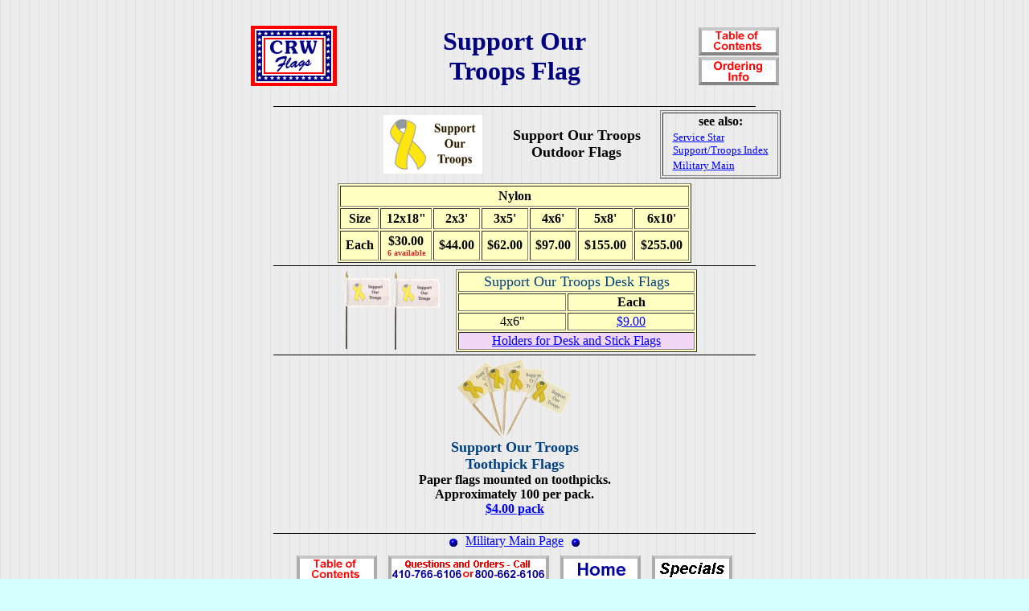

--- FILE ---
content_type: text/html
request_url: https://crwflags.net/page0502supportourtroopsflag.html
body_size: 6628
content:
<!DOCTYPE html PUBLIC "-//W3C//DTD HTML 4.01 Transitional//EN"><HTML DIR="LTR" LANG="en">
<HEAD><META HTTP-EQUIV="Content-Type" CONTENT="text/html; charset=iso-8859-1">
 
<TITLE>Support Our Troops Flags and Accessories - CRW Flags Store in Glen Burnie, Maryland</TITLE>
<META NAME="description" CONTENT="CRW Flags Inc. offers Support Our Troops nylon flags, desk flags, toothpick flags, service star flags and other items to show support for our troops.">

<META NAME="keywords" CONTENT="support our troops nylon flag, yellow ribbon, nylon flags"> 
</HEAD>

<BODY BGCOLOR="#D5FFFF" BACKGROUND="art/back/back32.jpg" TEXT="#000000" LINK="#0000FF" VLINK="#800080" ALINK="#FF0000">

<CENTER>
<TABLE WIDTH=650 BORDER=0>
<TR>
<TD WIDTH=107 ALIGN=LEFT><A HREF="contents.html"><IMG SRC="art/logo75a.gif" HEIGHT=100 WIDTH=107 BORDER=0 ALT="[Click here for table of contents]"></A></TD>
<TH WIDTH=435><IMG SRC="art/space435x1.gif" HEIGHT=1 WIDTH=435 ALT=" "><BR>
<H1><FONT SIZE=6 COLOR="#000080">Support Our<BR>Troops Flag<BR></FONT></H1></TH>
<TD WIDTH=107 ALIGN=RIGHT><A HREF="contents.html"><IMG SRC="art/but-contents.gif" WIDTH=100 HEIGHT=35
 BORDER=0 ALT="[Table of Contents]"></A><BR>
<IMG SRC="art/space107x1.gif" HEIGHT=1 WIDTH=107 ALT=" "><BR>
<IMG SRC="art/space107x1.gif" HEIGHT=1 WIDTH=107 ALT=" "><BR>
<A HREF="orderinfo.html"><IMG SRC="art/but-orderinfo2.gif" WIDTH=100 HEIGHT=35
 BORDER=0 ALT="[Ordering Information]"></A></TD>
</TR>
</TABLE>
<IMG SRC="art/line600.gif" WIDTH=600 HEIGHT=1 ALT="[line]"><BR>
</CENTER>

<CENTER>
<TABLE WIDTH=650>
<TR>
<TD VALIGN=TOP WIDTH=150><IMG SRC="art/space150x1.gif" HEIGHT=1 WIDTH=150 ALT=" "><BR>
</TD>
<TH WIDTH=150><IMG SRC="art/space150x1.gif" HEIGHT=1 WIDTH=150 ALT=" "><BR>
<A HREF="art/mil/supportourtroops.gif">
<IMG SRC="art/mil/supportourtroops75.gif" HEIGHT=75 WIDTH=125 
ALT="[Support Our Troops Flag]" BORDER=0></A>
</TH>
<TH WIDTH=200><IMG SRC="art/space200x1.gif" HEIGHT=1 WIDTH=200 ALT=" "><BR>
<FONT SIZE=4>Support Our Troops<BR>
Outdoor Flags</FONT>
</TH>
<TH WIDTH=150><IMG SRC="art/space150x1.gif" HEIGHT=1 WIDTH=150 ALT=" "><BR>
 <TABLE WIDTH=150 BORDER=1>
 <TR>
 <TH ALIGN=CENTER>see also:<BR>
  <TABLE BORDER=0>
  <TR>
  <TD>
  <A HREF="page0091.html"><FONT SIZE=2>Service Star</FONT></A><BR>
  <A HREF="page0096.html"><FONT SIZE=2>Support/Troops Index</FONT></A><BR>
  <IMG SRC="art/space30x3.gif" HEIGHT=3 WIDTH=30 ALT=" "><BR>
  <A HREF="page0500.html"><FONT SIZE=2>Military Main</FONT></A><BR>
  </TD>
  </TR>
  </TABLE>
 </TH>
 </TR>
 </TABLE>
</TH>
</TR>
</TABLE>

<TABLE WIDTH=640>
<TR>
<TH ALIGN=CENTER>
 <TABLE CELLPADDING=3 BORDER=1 BGCOLOR="#FFFFC1" WIDTH=440>
 <TR><TH COLSPAN=7>Nylon </TH></TR>
 <TR>
 <TH><FONT SIZE=3>Size</FONT></TH>
 <TH><FONT SIZE=3>12x18"</FONT></TH>
 <TH><FONT SIZE=3>2x3'</FONT></TH>
 <TH><FONT SIZE=3>3x5'</FONT></TH>
 <TH><FONT SIZE=3>4x6'</FONT></TH>
 <TH><FONT SIZE=3>5x8'</FONT></TH>
 <TH><FONT SIZE=3>6x10'</FONT></TH>
 </TR>
 <TR>
 <TH><FONT SIZE=3>Each</FONT></TH>
 <TH><FONT SIZE=3>$30.00</FONT><BR><FONT SIZE=1 COLOR="#D52B2F">6 available</FONT><BR></TH>
 <TH><FONT SIZE=3>$44.00</FONT></TH>
 <TH><FONT SIZE=3>$62.00</FONT></TH>
 <TH><FONT SIZE=3>$97.00</FONT></TH>
 <TH><FONT SIZE=3>$155.00</FONT></TH>
 <TH><FONT SIZE=3>$255.00</FONT></TH>
 </TR>
 </TABLE>
</TH>
</TR>
</TABLE>
<IMG SRC="art/line600.gif" WIDTH=600 HEIGHT=1 ALT="[line]"><BR>

<TABLE WIDTH=450>
<TR>
<TH WIDTH=150><IMG SRC="art/space150x1.gif" HEIGHT=1 WIDTH=150 ALT=" "><BR>
<A HREF="art/mil/supportourtroops_stick4x.jpg">
<IMG SRC="art/mil/supportourtroops_stick4x.gif" HEIGHT=100 WIDTH=120 
ALT="Support Our Troops Desk Flag" BORDER=0></A>
</TH>
<TH WIDTH=300 ALIGN=CENTER><IMG SRC="art/space300x1.gif" HEIGHT=1 WIDTH=300 ALT=" "><BR>
 <TABLE BGCOLOR="#FFFFC1" BORDER=1 WIDTH=300>
 <TR>
 <TD ALIGN=CENTER COLSPAN=2><FONT SIZE=4 COLOR="#004080">Support Our Troops Desk Flags</FONT></TD>
 </TR>
 <TR>
 <TH>&nbsp; </TH>
 <TH>Each</TH>
 </TR>
 <TR>
 <TD ALIGN=CENTER>4x6"</TD>
 <TD ALIGN=CENTER><A HREF="page0048.html"><FONT COLOR="#0000FF">$9.00</FONT></A></TD>
 </TR>
 <TR>
 <TD ALIGN=CENTER BGCOLOR="#F1D6F8" COLSPAN=2><A HREF="page0041.html"><FONT
 COLOR="#0000FF">Holders for Desk and Stick Flags</FONT></A></TD>
 </TR>
 </TABLE>
</TH>
</TR>
</TABLE>
<IMG SRC="art/line600.gif" WIDTH=600 HEIGHT=1 ALT="[line]"><BR>

<TABLE WIDTH=300>
<TR>
<TH VALIGN=TOP WIDTH=300 COLSPAN=2><IMG SRC="art/space300x1.gif" HEIGHT=1 WIDTH=300 ALT=" "><BR>
<A HREF="art/mil/supportourtroops_tpick.jpg">
<IMG SRC="art/mil/supportourtroops_tpick.gif" HEIGHT=100 WIDTH=200 
ALT="[Support Our Troops Toothpick Flags]" BORDER=0></A><BR>
<FONT SIZE=4 COLOR="#004080">Support Our Troops<BR>
Toothpick Flags</FONT><BR>
Paper flags mounted on toothpicks.<BR>
Approximately 100 per pack.<BR>
<A HREF="page0120.html"><FONT COLOR="#0000FF">$4.00 pack</FONT></A><BR>
</TH>
</TR>
</TABLE>
<BR>

</CENTER>


<CENTER>
<IMG SRC="art/line600.gif" WIDTH=600 HEIGHT=1 ALT="[line]"><BR>

<IMG SRC="art/bluedot.gif" WIDTH=12 HEIGHT=12 HSPACE=5 VSPACE=5 BORDER=0 ALIGN=TOP ALT="[blue dot]">
<A HREF="page0500.html">Military Main Page</a>
<IMG SRC="art/bluedot.gif" WIDTH=12 HEIGHT=12 HSPACE=5 VSPACE=5 BORDER=0 ALIGN=TOP ALT="[blue dot]"><BR>

<A HREF="contents.html"><IMG SRC="art/but-contents.gif" WIDTH=100 HEIGHT=35 HSPACE=5 VSPACE=5 BORDER=0 ALIGN=TOP ALT="[Table of Contents]"></A>
<A HREF="orderinfo.html"><IMG SRC="art/but-order.gif" WIDTH=200 HEIGHT=35 HSPACE=5 VSPACE=5 BORDER=0 ALIGN=TOP ALT="[Ordering Information]"></A>
<A HREF="index.html"><IMG SRC="art/but-home.gif" WIDTH=100 HEIGHT=35 HSPACE=5 VSPACE=5 BORDER=0 ALIGN=TOP ALT="[Home]"></A>
<A HREF="specials.html"><IMG SRC="art/but-specials.gif" WIDTH=100 HEIGHT=35 HSPACE=5 VSPACE=5 BORDER=0 ALIGN=TOP ALT="[Specials]"></A><BR>

<FONT SIZE=1>Copyright &copy; 1996-2026 CRW Flags Inc. All Rights Reserved<BR>
CRW Flags, Inc. - 7306 E. Furnace Branch Rd. - Glen Burnie, Maryland 21060<BR>
Website Comments/Suggestions - email&nbsp; <A HREF="MAILTO:crwwebmaster@crwflags.com">Webmaster</A>&nbsp; - All other questions or to place an order phone 800-662-6106<BR>

Most recent revision to <U>this</U> page - September 21, 2025 

</FONT>
</CENTER>

<script type="text/javascript">
var gaJsHost = (("https:" == document.location.protocol) ? "https://ssl." : "http://www.");
document.write(unescape("%3Cscript src='" + gaJsHost + "google-analytics.com/ga.js' type='text/javascript'%3E%3C/script%3E"));
</script>
<script type="text/javascript">
try {
var pageTracker = _gat._getTracker("UA-1959822-1");
pageTracker._trackPageview();
} catch(err) {}</script>
</BODY>
</HTML>